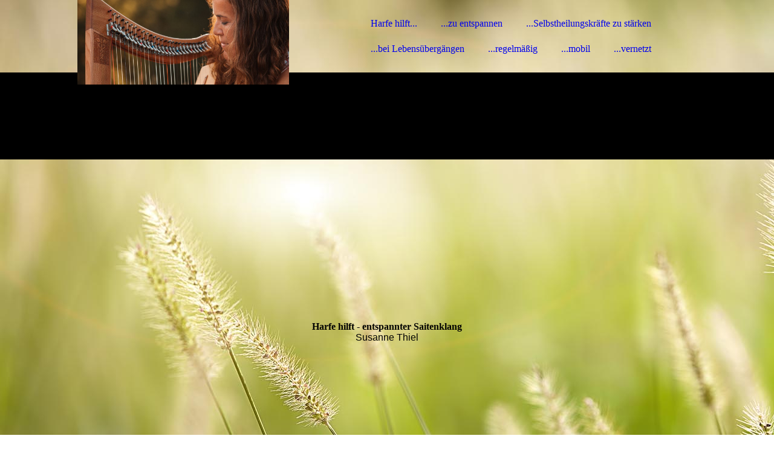

--- FILE ---
content_type: text/html; charset=utf-8
request_url: http://harfe-hilft.de/bei-Lebensuebergaengen/
body_size: 32269
content:
<!DOCTYPE html><html lang="de"><head><meta http-equiv="Content-Type" content="text/html; charset=UTF-8"><title>...bei Lebensübergängen</title><link href="http://57359917.swh.strato-hosting.eu/bei-Lebensuebergaengen/" rel="canonical"><meta content="...bei Lebensübergängen" property="og:title"><meta content="website" property="og:type"><meta content="http://57359917.swh.strato-hosting.eu/bei-Lebensuebergaengen/" property="og:url"><script>
              window.beng = window.beng || {};
              window.beng.env = {
                language: "en",
                country: "US",
                mode: "deploy",
                context: "page",
                pageId: "000000866741",
                pageLanguage: "de",
                skeletonId: "",
                scope: "1711548",
                isProtected: false,
                navigationText: "...bei Lebensübergängen",
                instance: "1",
                common_prefix: "https://strato-editor.com",
                design_common: "https://strato-editor.com/beng/designs/",
                design_template: "sys/cm_dux_092",
                path_design: "https://strato-editor.com/beng/designs/data/sys/cm_dux_092/",
                path_res: "https://strato-editor.com/res/",
                path_bengres: "https://strato-editor.com/beng/res/",
                masterDomain: "",
                preferredDomain: "",
                preprocessHostingUri: function(uri) {
                  
                    return uri || "";
                  
                },
                hideEmptyAreas: false
              };
            </script><script xmlns="http://www.w3.org/1999/xhtml" src="https://strato-editor.com/cm4all-beng-proxy/beng-proxy.js"></script><link xmlns="http://www.w3.org/1999/xhtml" rel="stylesheet" href="https://strato-editor.com/.cm4all/e/static/3rdparty/font-awesome/css/font-awesome.min.css"></link><link rel="stylesheet" type="text/css" href="https://strato-editor.com/.cm4all/res/static/libcm4all-js-widget/3.89.7/css/widget-runtime.css" />
<link rel="stylesheet" type="text/css" href="https://strato-editor.com/.cm4all/res/static/beng-editor/5.3.138/css/deploy.css" />
<link rel="stylesheet" type="text/css" href="https://strato-editor.com/.cm4all/res/static/libcm4all-js-widget/3.89.7/css/slideshow-common.css" />
<script src="https://strato-editor.com/.cm4all/res/static/jquery-1.7/jquery.js"></script><script src="https://strato-editor.com/.cm4all/res/static/prototype-1.7.3/prototype.js"></script><script src="https://strato-editor.com/.cm4all/res/static/jslib/1.4.1/js/legacy.js"></script><script src="https://strato-editor.com/.cm4all/res/static/libcm4all-js-widget/3.89.7/js/widget-runtime.js"></script>
<script src="https://strato-editor.com/.cm4all/res/static/libcm4all-js-widget/3.89.7/js/slideshow-common.js"></script>
<script src="https://strato-editor.com/.cm4all/res/static/beng-editor/5.3.138/js/deploy.js"></script>
<script type="text/javascript" src="https://strato-editor.com/.cm4all/uro/assets/js/uro-min.js"></script><link href="https://strato-editor.com/.cm4all/designs/static/sys/cm_dux_092/1767916885.3012533/css/main.css" rel="stylesheet" type="text/css"><meta name="viewport" content="width=device-width, initial-scale=1"><link href="https://strato-editor.com/.cm4all/designs/static/sys/cm_dux_092/1767916885.3012533/css/cm-templates-global-style.css" rel="stylesheet" type="text/css"><link href="/.cm4all/handler.php/vars.css?v=20250216134318" type="text/css" rel="stylesheet"><style type="text/css">.cm-logo {background-image: url("/.cm4all/uproc.php/0/.IMG_4930.JPG/picture-1200?_=18226beaab0");
        background-position: 50% 50%;
background-size: 100% auto;
background-repeat: no-repeat;
      }</style><script type="text/javascript">window.cmLogoWidgetId = "STRATP_cm4all_com_widgets_Logo_4886444";
            window.cmLogoGetCommonWidget = function (){
                return new cm4all.Common.Widget({
            base    : "/bei-Lebensuebergaengen/index.php/",
            session : "",
            frame   : "",
            path    : "STRATP_cm4all_com_widgets_Logo_4886444"
        })
            };
            window.logoConfiguration = {
                "cm-logo-x" : "50%",
        "cm-logo-y" : "50%",
        "cm-logo-v" : "2.0",
        "cm-logo-w" : "100%",
        "cm-logo-h" : "auto",
        "cm-logo-di" : "sys/cm_dux_092",
        "cm-logo-u" : "uro-service://",
        "cm-logo-k" : "%7B%22serviceId%22%3A%220%22%2C%22path%22%3A%22%2F%22%2C%22name%22%3A%22IMG_4930.JPG%22%2C%22type%22%3A%22image%2Fjpeg%22%2C%22size%22%3A%2224706366%22%2C%22start%22%3A%2218226beaab0%22%2C%22width%22%3A%226240%22%2C%22height%22%3A%224160%22%7D",
        "cm-logo-bc" : "",
        "cm-logo-ln" : "/Harfe-hilft/index.php/",
        "cm-logo-ln$" : "home",
        "cm-logo-hi" : false
        ,
        _logoBaseUrl : "uro-service:\/\/",
        _logoPath : "%7B%22serviceId%22%3A%220%22%2C%22path%22%3A%22%2F%22%2C%22name%22%3A%22IMG_4930.JPG%22%2C%22type%22%3A%22image%2Fjpeg%22%2C%22size%22%3A%2224706366%22%2C%22start%22%3A%2218226beaab0%22%2C%22width%22%3A%226240%22%2C%22height%22%3A%224160%22%7D"
        };
            jQuery(document).ready(function() {
                var href = (beng.env.mode == "deploy" ? "/" : "/Harfe-hilft/index.php/");
                jQuery(".cm-logo").wrap("<a style='text-decoration: none;' href='" + href + "'></a>");
            });
            
          jQuery(document).ready(function() {
            var logoElement = jQuery(".cm-logo");
            logoElement.attr("role", "img");
            logoElement.attr("tabindex", "0");
            logoElement.attr("aria-label", "logo");
          });
        </script><link rel="icon" href="data:;base64,iVBORw0KGgo="/><style id="cm_table_styles"></style><style id="cm_background_queries">            @media(min-width: 100px), (min-resolution: 72dpi), (-webkit-min-device-pixel-ratio: 1) {.cm-background{background-image:url("/.cm4all/uproc.php/1500/backgrounds/.bif_43868432_cm-a.jpg/picture-200?_=19bd9983833");}}@media(min-width: 100px), (min-resolution: 144dpi), (-webkit-min-device-pixel-ratio: 2) {.cm-background{background-image:url("/.cm4all/uproc.php/1500/backgrounds/.bif_43868432_cm-a.jpg/picture-400?_=19bd9983833");}}@media(min-width: 200px), (min-resolution: 72dpi), (-webkit-min-device-pixel-ratio: 1) {.cm-background{background-image:url("/.cm4all/uproc.php/1500/backgrounds/.bif_43868432_cm-a.jpg/picture-400?_=19bd9983833");}}@media(min-width: 200px), (min-resolution: 144dpi), (-webkit-min-device-pixel-ratio: 2) {.cm-background{background-image:url("/.cm4all/uproc.php/1500/backgrounds/.bif_43868432_cm-a.jpg/picture-800?_=19bd9983833");}}@media(min-width: 400px), (min-resolution: 72dpi), (-webkit-min-device-pixel-ratio: 1) {.cm-background{background-image:url("/.cm4all/uproc.php/1500/backgrounds/.bif_43868432_cm-a.jpg/picture-800?_=19bd9983833");}}@media(min-width: 400px), (min-resolution: 144dpi), (-webkit-min-device-pixel-ratio: 2) {.cm-background{background-image:url("/.cm4all/uproc.php/1500/backgrounds/.bif_43868432_cm-a.jpg/picture-1200?_=19bd9983833");}}@media(min-width: 600px), (min-resolution: 72dpi), (-webkit-min-device-pixel-ratio: 1) {.cm-background{background-image:url("/.cm4all/uproc.php/1500/backgrounds/.bif_43868432_cm-a.jpg/picture-1200?_=19bd9983833");}}@media(min-width: 600px), (min-resolution: 144dpi), (-webkit-min-device-pixel-ratio: 2) {.cm-background{background-image:url("/.cm4all/uproc.php/1500/backgrounds/.bif_43868432_cm-a.jpg/picture-1600?_=19bd9983833");}}@media(min-width: 800px), (min-resolution: 72dpi), (-webkit-min-device-pixel-ratio: 1) {.cm-background{background-image:url("/.cm4all/uproc.php/1500/backgrounds/.bif_43868432_cm-a.jpg/picture-1600?_=19bd9983833");}}@media(min-width: 800px), (min-resolution: 144dpi), (-webkit-min-device-pixel-ratio: 2) {.cm-background{background-image:url("/.cm4all/uproc.php/1500/backgrounds/.bif_43868432_cm-a.jpg/picture-2600?_=19bd9983833");}}
</style><script type="application/x-cm4all-cookie-consent" data-code=""></script></head><body ondrop="return false;" class=" device-desktop cm-deploy cm-deploy-342 cm-deploy-4x"><div class="cm-background" data-cm-qa-bg="image"></div><div class="cm-background-video" data-cm-qa-bg="video"></div><div class="cm-background-effects" data-cm-qa-bg="effect"></div><div class="page_wrapper cm-templates-container"><header><div class="head_wrapper cm-templates-header"><div class="content_center flexbox_container"><div class="cm-templates-logo cm_can_be_empty cm-logo" id="logo"></div><nav class="navigation_wrapper cm_with_forcesub" id="cm_navigation"><ul id="cm_mainnavigation"><li id="cm_navigation_pid_866344"><a title="Harfe hilft..." href="/Harfe-hilft/" class="cm_anchor">Harfe hilft...</a></li><li id="cm_navigation_pid_866361"><a title="...zu entspannen" href="/zu-entspannen/" class="cm_anchor">...zu entspannen</a></li><li id="cm_navigation_pid_866362"><a title="...Selbstheilungskräfte zu stärken" href="/Selbstheilungskraefte-zu-staerken/" class="cm_anchor">...Selbstheilungskräfte zu stärken</a></li><li id="cm_navigation_pid_866741" class="cm_current"><a title="...bei Lebensübergängen" href="/bei-Lebensuebergaengen/" class="cm_anchor">...bei Lebensübergängen</a></li><li id="cm_navigation_pid_1688876"><a title="...regelmäßig" href="/regelmaessig/" class="cm_anchor">...regelmäßig</a></li><li id="cm_navigation_pid_866922"><a title="...mobil" href="/mobil/" class="cm_anchor">...mobil</a></li><li id="cm_navigation_pid_866365"><a title="...vernetzt" href="/vernetzt/" class="cm_anchor">...vernetzt</a></li></ul></nav></div><div class="triangleBottomLeft triangle cm-templates-triangle--bottom"> </div></div><div class="keyvisual_wrapper cm-template-keyvisual flexbox_container cm_can_be_empty"><div class="cm-template-keyvisual__media cm_can_be_empty cm-kv-0" id="keyvisual"></div><div class="title_wrapper cm_can_be_empty"><div class="title cm_can_be_empty" id="title" style=""><strong>Harfe hilft - entspannter Saitenklang</strong><br></div><div class="subtitle cm_can_be_empty" id="subtitle" style=""><span style="font-family: Lato, sans-serif;">Susanne Thiel</span><br></div></div></div></header><div class="sidebar_wrapper_top cm_can_be_empty"><div class="triangleTopRight triangle cm-templates-triangle--top"> </div><div class="content_center"><aside class="fullsidebar sidebar cm_can_be_empty" id="widgetbar_page_1" data-cm-hintable="yes"><div id="widgetcontainer_STRATP_cm4all_com_widgets_UroPhoto_41169333" class="
				    cm_widget_block
					cm_widget cm4all_com_widgets_UroPhoto cm_widget_block_center" style="width:100%; max-width:100%; "><div class="cm_widget_anchor"><a name="STRATP_cm4all_com_widgets_UroPhoto_41169333" id="widgetanchor_STRATP_cm4all_com_widgets_UroPhoto_41169333"><!--cm4all.com.widgets.UroPhoto--></a></div><div xmlns="http://www.w3.org/1999/xhtml" data-uro-type="unknown" style="width:100%;height:100%;" id="uroPhotoOuterSTRATP_cm4all_com_widgets_UroPhoto_41169333">            
<script type="text/javascript">
                (function() {
                    var wiid = 'STRATP_cm4all_com_widgets_UroPhoto_41169333';
                    
                    var src = jQuery("#uroPhotoOuter" + wiid + " img").attr("data-uro-original");
                    jQuery("<img/>").attr("src", src).load(function() {
                        /* see 10568/10534 */
                        jQuery("[id$='"+wiid+"']").css({"max-width":this.width});
                    });
                    
                }());
            </script><span></span></div></div><p style="text-align: center;"><span style="color: #ec7408;">Musik spricht dort, wo Worte fehlen.</span></p><p style="text-align: center;"><span style="color: #ec7408;">(H.C. Andersen)</span> <br></p></aside><aside class="fullsidebar sidebar cm_can_be_empty" id="widgetbar_site_2" data-cm-hintable="yes"><p><br></p></aside></div></div><div class="cm-template-content content_wrapper"><div class="triangleTopLeft triangle cm-templates-triangle--top"> </div><div class="widthWrapper"><div class="content_center"><main class="cm-template-content__main content cm-templates-text" id="content_main" data-cm-hintable="yes"><h1>Harfe hilft bei Lebensübergängen - Klänge als Brücke</h1><div class="cm_column_wrapper"><div style="width: 50%;" class="cm_column"><p style="text-align: left;"><span style="font-size: 22px; font-family: Lato, sans-serif;">Unser Gehör ist der Sinn, der als erster während unserer Menschwerdung voll ausgeprägt ist und es ist der Sinn, <br></span></p><p style="text-align: left;"><span style="font-size: 22px; font-family: Lato, sans-serif;">der am Ende eines Lebens noch Wahrnehmungen zulässt, <br></span></p><p style="text-align: left;"><span style="font-size: 22px; font-family: Lato, sans-serif;">auch wenn der Mensch schon abwesend zu sein scheint. </span></p></div><div style="width: 12.5px;" class="cm_column_gap cm_column_gap_left"></div><div style="width: 12.5px;" class="cm_column_gap cm_column_gap_right"></div><div style="width: 50%;" class="cm_column"><p style="text-align: left;"><span style="font-size: 22px; font-family: Lato, sans-serif;">Die Harfe erzählt dem neuen Menschenkind von der Welt außerhalb, lädt es ein, sich auf sein Leben zu freuen. Zarte Saitenklänge verabschieden eine Seele aus ihrem Dasein, helfen ihr sich für den Übergang vorzubereiten und loszulassen.</span></p><p style="text-align: left;"><br></p></div></div><p><br></p><div class="clearFloating" style="clear:both;height: 0px; width: auto;"></div><div id="widgetcontainer_STRATP_cm4all_com_widgets_UroPhoto_41169280" class="
				    cm_widget_block
					cm_widget cm4all_com_widgets_UroPhoto cm_widget_block_center" style="width:63.8%; max-width:4000px; "><div class="cm_widget_anchor"><a name="STRATP_cm4all_com_widgets_UroPhoto_41169280" id="widgetanchor_STRATP_cm4all_com_widgets_UroPhoto_41169280"><!--cm4all.com.widgets.UroPhoto--></a></div><div xmlns="http://www.w3.org/1999/xhtml" data-uro-type="image" style="width:100%;height:100%;" id="uroPhotoOuterSTRATP_cm4all_com_widgets_UroPhoto_41169280">            <picture><source srcset="/.cm4all/uproc.php/0/.20211015_125950-243sd-sor9k8.jpg/picture-1600?_=182272910f8 1x, /.cm4all/uproc.php/0/.20211015_125950-243sd-sor9k8.jpg/picture-2600?_=182272910f8 2x" media="(min-width:800px)"><source srcset="/.cm4all/uproc.php/0/.20211015_125950-243sd-sor9k8.jpg/picture-1200?_=182272910f8 1x, /.cm4all/uproc.php/0/.20211015_125950-243sd-sor9k8.jpg/picture-1600?_=182272910f8 2x" media="(min-width:600px)"><source srcset="/.cm4all/uproc.php/0/.20211015_125950-243sd-sor9k8.jpg/picture-800?_=182272910f8 1x, /.cm4all/uproc.php/0/.20211015_125950-243sd-sor9k8.jpg/picture-1200?_=182272910f8 2x" media="(min-width:400px)"><source srcset="/.cm4all/uproc.php/0/.20211015_125950-243sd-sor9k8.jpg/picture-400?_=182272910f8 1x, /.cm4all/uproc.php/0/.20211015_125950-243sd-sor9k8.jpg/picture-800?_=182272910f8 2x" media="(min-width:200px)"><source srcset="/.cm4all/uproc.php/0/.20211015_125950-243sd-sor9k8.jpg/picture-200?_=182272910f8 1x, /.cm4all/uproc.php/0/.20211015_125950-243sd-sor9k8.jpg/picture-400?_=182272910f8 2x" media="(min-width:100px)"><img src="/.cm4all/uproc.php/0/.20211015_125950-243sd-sor9k8.jpg/picture-200?_=182272910f8" data-uro-original="/.cm4all/uproc.php/0/20211015_125950-243sd-sor9k8.jpg?_=182272910f8" onerror="uroGlobal().util.error(this, '', 'uro-widget')" data-uro-width="4000" data-uro-height="1800" alt="" style="width:100%;" title="" loading="lazy"></picture>
<span></span></div></div><div class="clearFloating" style="clear:both;height: 0px; width: auto;"></div><div id="widgetcontainer_STRATP_cm4all_com_widgets_Separator_4915881" class="
				    cm_widget_block
					cm_widget cm4all_com_widgets_Separator cm_widget_block_center" style="width:100%; max-width:100%; "><div class="cm_widget_anchor"><a name="STRATP_cm4all_com_widgets_Separator_4915881" id="widgetanchor_STRATP_cm4all_com_widgets_Separator_4915881"><!--cm4all.com.widgets.Separator--></a></div><div style='position: relative; width: 100%;'><div style='border-top: 1px solid; margin: 1.2em 0em 1.2em 0em;'></div></div></div><h1>Klangbegleitung für Schwangere<br></h1><p><span style="font-size: 22px; font-family: Lato, sans-serif;">Sich Zeit für sich selbst und das</span> neue Leben nehmen, das im eigenen Körper reift - eine Kontaktaufnahme der besonderen Art, </p><p>mit der Harfe als Mittlerin zwischen Innen und Außen, zwischen Groß und Klein zwischen Eltern und Kind.</p><p><br></p><p><br></p><h1>Klangbegleitung am Krankenbett oder im Palliativbereich<br></h1><p>In gesundheitlich herausfordernden Zeiten können beruhigende, sanfte, einhüllende Klänge eine wahre Wohltat sein. Aus Studien im musiktherapeutischen Bereich ist bekannt, wie sich Musik auf die Rekonvaleszenz, auf die Entspannung und Schmerzlinderung auswirkt. <br></p><p>Besonders wenn der Horizont des Lebens in sicht- und spürbare Nähe rückt, kann die Klangbegleitung für Betroffene und Angehörige das Abschiednehmen und Loslassen unterstützen. <br></p><p>Im Hospiz oder zuhause an der Seite eines Menschen Harfe zu spielen, der bald seinen Körper zurücklassen wird, ist für mich eine Aufgabe der </p><p>ich mit Ehrfurcht, Demut und großer Dankbarkeit begegne. Diese Momente zeigen mir, was das Menschsein ausmacht, wie wertvoll unsere Lebenszeit ist und wie wichtig es ist, diese so zu nutzen, dass Herz und Seele sich entfalten können.</p><p><br></p><p>Meine Klänge sind Teil des Angebots der spezialisierten ambulanten Palliativversorgung im Kreis Ludwigsburg (<a href="https://www.rkh-gesundheit.de/service/spezialisierte-ambulante-palliativversorgung/" target="_blank" rel="noreferrer noopener" class="cm_anchor">SAPV</a>).<br></p><div class="clearFloating" style="clear:both;height: 0px; width: auto;"></div><div id="widgetcontainer_STRATP_com_cm4all_wdn_Separatingline_30378807" class="
				    cm_widget_block
					cm_widget com_cm4all_wdn_Separatingline cm_widget_block_center" style="width:100%; max-width:100%; "><div class="cm_widget_anchor"><a name="STRATP_com_cm4all_wdn_Separatingline_30378807" id="widgetanchor_STRATP_com_cm4all_wdn_Separatingline_30378807"><!--com.cm4all.wdn.Separatingline--></a></div><script type="text/javascript">
window.cm4all.widgets.register( '/bei-Lebensuebergaengen/index.php/', '', '', 'STRATP_com_cm4all_wdn_Separatingline_30378807');
</script>
		<script type="text/javascript">
	(function() {

		var links = ["@\/css\/straight.min.css?v=2.css"];
		for( var i=0; i<links.length; i++) {
			if( links[i].indexOf( '@')==0) {
				links[i] = "/.cm4all/widgetres.php/com.cm4all.wdn.Separatingline/" + links[i].substring( 2);
			} else if( links[i].indexOf( '/')!=0) {
				links[i] = window.cm4all.widgets[ 'STRATP_com_cm4all_wdn_Separatingline_30378807'].url( links[i]);
			}
		}
		cm4all.Common.loadCss( links);

		var scripts = [];
		for( var i=0; i<scripts.length; i++) {
			if( scripts[i].indexOf( '@')==0) {
				scripts[i] = "/.cm4all/widgetres.php/com.cm4all.wdn.Separatingline/" + scripts[i].substring( 2);
			} else if( scripts[i].indexOf( '/')!=0) {
				scripts[i] = window.cm4all.widgets[ 'STRATP_com_cm4all_wdn_Separatingline_30378807'].url( scripts[i]);
			}
		}

		var deferred = jQuery.Deferred();
		window.cm4all.widgets[ 'STRATP_com_cm4all_wdn_Separatingline_30378807'].ready = (function() {
			var ready = function ready( handler) {
				deferred.done( handler);
			};
			return deferred.promise( ready);
		})();
		cm4all.Common.requireLibrary( scripts, function() {
			deferred.resolveWith( window.cm4all.widgets[ 'STRATP_com_cm4all_wdn_Separatingline_30378807']);
		});
	})();
</script><script type="text/javascript">
  (function() {
    if (document.querySelector('link[href*="/font-awesome."], link[href*="/e/Bundle/"]')) {
      return;
    }

    var request = new XMLHttpRequest();
    request.open('GET', '//cdn-eu.c4t.cc/font-awesome,version=4?format=json', true);
    request.onload = function() {
      if (request.status >= 200 && request.status < 400) {
        var data = JSON.parse(request.responseText);
        if (data && data.resources && Array.isArray(data.resources.css)) {
          window.Common.loadCss(data.resources.css);
        }
      }
    };
    request.send();
  })();
</script>

<div class="cm-widget_separatingline cm-w_sl-h1 cm-w_sl-straight" style="margin: 1% 0% 1% 0%;"></div>
</div><p><br></p><h1>Klänge als Brücke<br></h1><p>Für mich sind in diesen beiden Lebensabschnitten, dem Eintritt ins Leben und dem Übergang aus dem Leben hinaus, Klänge wie eine Brücke. Klangfarben bilden einen schillernden Bogen, über den die Seele sich aus der Quelle allen Seins löst und sich intensiver mit ihrem neuen Erdenkörper verbindet. Oder sie folgt dem Ruf von der anderen Seite und findet entlang des Klangbogens ihren Weg leichter dem Licht entgegen. <br></p><p><br></p><p><br><br></p><div class="clearFloating" style="clear:both;height: 0px; width: auto;"></div><div id="widgetcontainer_STRATP_cm4all_com_widgets_UroPhoto_41169285" class="
				    cm_widget_block
					cm_widget cm4all_com_widgets_UroPhoto cm_widget_block_center" style="width:63.9%; max-width:4000px; "><div class="cm_widget_anchor"><a name="STRATP_cm4all_com_widgets_UroPhoto_41169285" id="widgetanchor_STRATP_cm4all_com_widgets_UroPhoto_41169285"><!--cm4all.com.widgets.UroPhoto--></a></div><div xmlns="http://www.w3.org/1999/xhtml" data-uro-type="image" style="width:100%;height:100%;" id="uroPhotoOuterSTRATP_cm4all_com_widgets_UroPhoto_41169285">            <picture><source srcset="/.cm4all/uproc.php/0/.20210925_184013-243se-pvt7mn.jpg/picture-1600?_=18227296300 1x, /.cm4all/uproc.php/0/.20210925_184013-243se-pvt7mn.jpg/picture-2600?_=18227296300 2x" media="(min-width:800px)"><source srcset="/.cm4all/uproc.php/0/.20210925_184013-243se-pvt7mn.jpg/picture-1200?_=18227296300 1x, /.cm4all/uproc.php/0/.20210925_184013-243se-pvt7mn.jpg/picture-1600?_=18227296300 2x" media="(min-width:600px)"><source srcset="/.cm4all/uproc.php/0/.20210925_184013-243se-pvt7mn.jpg/picture-800?_=18227296300 1x, /.cm4all/uproc.php/0/.20210925_184013-243se-pvt7mn.jpg/picture-1200?_=18227296300 2x" media="(min-width:400px)"><source srcset="/.cm4all/uproc.php/0/.20210925_184013-243se-pvt7mn.jpg/picture-400?_=18227296300 1x, /.cm4all/uproc.php/0/.20210925_184013-243se-pvt7mn.jpg/picture-800?_=18227296300 2x" media="(min-width:200px)"><source srcset="/.cm4all/uproc.php/0/.20210925_184013-243se-pvt7mn.jpg/picture-200?_=18227296300 1x, /.cm4all/uproc.php/0/.20210925_184013-243se-pvt7mn.jpg/picture-400?_=18227296300 2x" media="(min-width:100px)"><img src="/.cm4all/uproc.php/0/.20210925_184013-243se-pvt7mn.jpg/picture-200?_=18227296300" data-uro-original="/.cm4all/uproc.php/0/20210925_184013-243se-pvt7mn.jpg?_=18227296300" onerror="uroGlobal().util.error(this, '', 'uro-widget')" data-uro-width="4000" data-uro-height="1800" alt="" style="width:100%;" title="" loading="lazy"></picture>
<span></span></div></div><div id="cm_bottom_clearer" style="clear: both;" contenteditable="false"></div></main></div></div><div class="triangleBottomLeft triangle cm-templates-triangle--bottom"> </div></div><div class="sidebar_wrapper_bottom cm_can_be_empty"><div class="content_center"><aside class="fullsidebar sidebar cm_can_be_empty" id="widgetbar_page_3" data-cm-hintable="yes"><div id="widgetcontainer_STRATP_com_cm4all_wdn_social_Youtube_5093628" class="
				    cm_widget_block
					cm_widget com_cm4all_wdn_social_Youtube cm_widget_block_center" style="width:50%; max-width:100%; "><div class="cm_widget_anchor"><a name="STRATP_com_cm4all_wdn_social_Youtube_5093628" id="widgetanchor_STRATP_com_cm4all_wdn_social_Youtube_5093628"><!--com.cm4all.wdn.social.Youtube--></a></div><a  class="cm4all-cookie-consent"   href="/bei-Lebensuebergaengen/index.php/;focus=STRATP_com_cm4all_wdn_social_Youtube_5093628&amp;frame=STRATP_com_cm4all_wdn_social_Youtube_5093628" data-wcid="com.cm4all.wdn.social.Youtube" data-wiid="STRATP_com_cm4all_wdn_social_Youtube_5093628" data-lazy="true" data-thirdparty="true" data-statistics="false" rel="nofollow" data-blocked="true"><!--STRATP_com_cm4all_wdn_social_Youtube_5093628--></a></div><p><span style="color: #ec7408; font-weight: 700; font-family: Lato, sans-serif;">Engel<br>Text: Angelika Schäfer</span><br></p></aside><aside class="fullsidebar sidebar cm_can_be_empty" id="widgetbar_site_4" data-cm-hintable="yes"><h3><a href="/Kalender/" class="cm_anchor">Kalender</a></h3></aside></div></div><div class="sidebar_wrapper_bottom_background cm_can_be_empty"><div class="triangleTopLeft triangle cm-templates-triangle--top"> </div><div class="content_center"><aside class="fullsidebar sidebar cm_can_be_empty" id="widgetbar_page_5" data-cm-hintable="yes"><p> </p></aside><aside class="fullsidebar sidebar cm_can_be_empty" id="widgetbar_site_6" data-cm-hintable="yes"><p> </p><div id="widgetcontainer_STRATP_com_cm4all_wdn_social_SocialBookmark_41169405" class="
				    cm_widget_block
					cm_widget com_cm4all_wdn_social_SocialBookmark cm_widget_block_center" style="width:100%; max-width:100%; "><div class="cm_widget_anchor"><a name="STRATP_com_cm4all_wdn_social_SocialBookmark_41169405" id="widgetanchor_STRATP_com_cm4all_wdn_social_SocialBookmark_41169405"><!--com.cm4all.wdn.social.SocialBookmark--></a></div><a  class="cm4all-cookie-consent"   href="/bei-Lebensuebergaengen/index.php/;focus=STRATP_com_cm4all_wdn_social_SocialBookmark_41169405&amp;frame=STRATP_com_cm4all_wdn_social_SocialBookmark_41169405" data-wcid="com.cm4all.wdn.social.SocialBookmark" data-wiid="STRATP_com_cm4all_wdn_social_SocialBookmark_41169405" data-lazy="true" data-thirdparty="true" data-statistics="false" rel="nofollow" data-blocked="true"><!--STRATP_com_cm4all_wdn_social_SocialBookmark_41169405--></a></div></aside></div></div><div class="footer_wrapper cm_can_be_empty"><div class="triangleTopLeft triangle cm-templates-triangle--top"> </div><div class="content_center"><div class="sidebar_wrapper"><aside class="fullsidebar sidebar cm_can_be_empty" id="widgetbar_page_7" data-cm-hintable="yes"><p> </p></aside><aside class="fullsidebar sidebar cm_can_be_empty" id="widgetbar_site_8" data-cm-hintable="yes"><p><a href="/Impressum/" class="cm_anchor"> Impressum</a></p></aside></div><footer class="cm-templates-footer cm_can_be_empty" id="footer" data-cm-hintable="yes"> </footer></div></div><div class="mobile_navigation"><nav class="navigation_wrapper cm_with_forcesub" id="cm_mobile_navigation"><ul id="cm_mainnavigation"><li id="cm_navigation_pid_866344"><a title="Harfe hilft..." href="/Harfe-hilft/" class="cm_anchor">Harfe hilft...</a></li><li id="cm_navigation_pid_866361"><a title="...zu entspannen" href="/zu-entspannen/" class="cm_anchor">...zu entspannen</a></li><li id="cm_navigation_pid_866362"><a title="...Selbstheilungskräfte zu stärken" href="/Selbstheilungskraefte-zu-staerken/" class="cm_anchor">...Selbstheilungskräfte zu stärken</a></li><li id="cm_navigation_pid_866741" class="cm_current"><a title="...bei Lebensübergängen" href="/bei-Lebensuebergaengen/" class="cm_anchor">...bei Lebensübergängen</a></li><li id="cm_navigation_pid_1688876"><a title="...regelmäßig" href="/regelmaessig/" class="cm_anchor">...regelmäßig</a></li><li id="cm_navigation_pid_866922"><a title="...mobil" href="/mobil/" class="cm_anchor">...mobil</a></li><li id="cm_navigation_pid_866365"><a title="...vernetzt" href="/vernetzt/" class="cm_anchor">...vernetzt</a></li></ul></nav></div><div class="toggle_navigation"><div class="hamburger"><span class="hamburger-box"><span class="hamburger-inner"> </span></span></div></div></div><script type="text/javascript" src="https://strato-editor.com/.cm4all/designs/static/sys/cm_dux_092/1767916885.3012533/js/effects.js"></script><script type="text/javascript" src="https://strato-editor.com/.cm4all/designs/static/sys/cm_dux_092/1767916885.3012533/js/changeBurgerColor.js"></script><script type="text/javascript" src="https://strato-editor.com/.cm4all/designs/static/sys/cm_dux_092/1767916885.3012533/js/cm_template-focus-point.js"></script><script type="text/javascript" src="https://strato-editor.com/.cm4all/designs/static/sys/cm_dux_092/1767916885.3012533/js/cm-templates-global-script.js"></script><div class="cm_widget_anchor"><a name="STRATP_cm4all_com_widgets_CookiePolicy_4886446" id="widgetanchor_STRATP_cm4all_com_widgets_CookiePolicy_4886446"><!--cm4all.com.widgets.CookiePolicy--></a></div><script data-tracking="true" data-cookie-settings-enabled="false" src="/.cm4all/widgetres.php/cm4all.com.widgets.CookiePolicy/show.js?v=3.3.38" defer="defer" id="cookieSettingsScript"></script><noscript ><div style="position:absolute;bottom:0;" id="statdiv"><img alt="" height="1" width="1" src="https://strato-editor.com/.cm4all/_pixel.img?site=1775592-yLRPBghT&amp;page=pid_866741&amp;path=%2Fbei-Lebensuebergaengen%2Findex.php%2F&amp;nt=...bei+Lebens%C3%BCberg%C3%A4ngen"/></div></noscript><script  type="text/javascript">//<![CDATA[
            document.body.insertAdjacentHTML('beforeend', '<div style="position:absolute;bottom:0;" id="statdiv"><img alt="" height="1" width="1" src="https://strato-editor.com/.cm4all/_pixel.img?site=1775592-yLRPBghT&amp;page=pid_866741&amp;path=%2Fbei-Lebensuebergaengen%2Findex.php%2F&amp;nt=...bei+Lebens%C3%BCberg%C3%A4ngen&amp;domain='+escape(document.location.hostname)+'&amp;ref='+escape(document.referrer)+'"/></div>');
        //]]></script><div style="display: none;" id="keyvisualWidgetVideosContainer"></div><style type="text/css"></style><style type="text/css">
			#keyvisual {
				overflow: hidden;
			}
			.kv-video-wrapper {
				width: 100%;
				height: 100%;
				position: relative;
			}
			</style><script type="text/javascript">
				jQuery(document).ready(function() {
					function moveTempVideos(slideshow, isEditorMode) {
						var videosContainer = document.getElementById('keyvisualWidgetVideosContainer');
						if (videosContainer) {
							while (videosContainer.firstChild) {
								var div = videosContainer.firstChild;
								var divPosition = div.className.substring('cm-kv-0-tempvideo-'.length);
								if (isEditorMode && parseInt(divPosition) > 1) {
									break;
								}
								videosContainer.removeChild(div);
								if (div.nodeType == Node.ELEMENT_NODE) {
									var pos = '';
									if (slideshow) {
										pos = '-' + divPosition;
									}
									var kv = document.querySelector('.cm-kv-0' + pos);
									if (kv) {
										if (!slideshow) {
											var wrapperDiv = document.createElement("div"); 
											wrapperDiv.setAttribute("class", "kv-video-wrapper");
											kv.insertBefore(wrapperDiv, kv.firstChild);
											kv = wrapperDiv;
										}
										while (div.firstChild) {
											kv.appendChild(div.firstChild);
										}
										if (!slideshow) {
											break;
										}
									}
								}
							}
						}
					}

					function kvClickAction(mode, href) {
						if (mode == 'internal') {
							if (!window.top.syntony || !/_home$/.test(window.top.syntony.bifmState)) {
								window.location.href = href;
							}
						} else if (mode == 'external') {
							var a = document.createElement('a');
							a.href = href;
							a.target = '_blank';
							a.rel = 'noreferrer noopener';
							a.click();
						}
					}

					var keyvisualElement = jQuery("[cm_type=keyvisual]");
					if(keyvisualElement.length == 0){
						keyvisualElement = jQuery("#keyvisual");
					}
					if(keyvisualElement.length == 0){
						keyvisualElement = jQuery("[class~=cm-kv-0]");
					}
				
					moveTempVideos(false, false);
					var video = document.querySelector('#keyvisual video');
					if (video) {
						video.play();
					}
				
				var containers = document.querySelectorAll("[cm_type=keyvisual], [id=keyvisual], .cm-keyvisual");
				for (var i = 0; i < containers.length; i++) {
					var container = containers[i];
					if (container && window.beng && beng.env && beng.env.hideEmptyAreas) {
						if (beng.env.mode != "edit") {
						container.addClassName("cm_empty");
						} else {
						container.addClassName("cm_empty_editor");
						}
					}
				}
				
			});
		</script></body></html>
